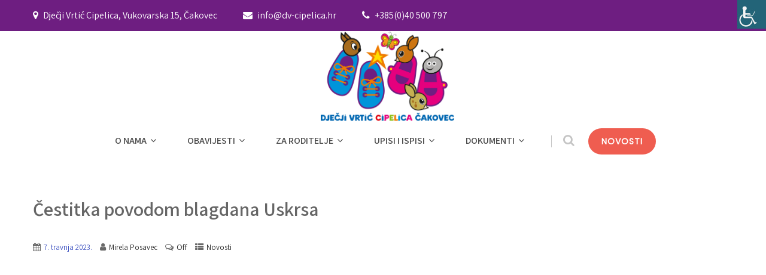

--- FILE ---
content_type: text/html; charset=UTF-8
request_url: https://dv-cipelica.hr/2023/04/07/cestitka-povodom-blagdana-uskrsa/
body_size: 58848
content:
<!DOCTYPE html>
<html xmlns="http://www.w3.org/1999/xhtml"  xmlns="http://www.w3.org/1999/xhtml" prefix="" lang="hr-HR">
<head>
<meta http-equiv="Content-Type" content="text/html; charset=UTF-8" />	
<!--[if IE]><meta http-equiv="X-UA-Compatible" content="IE=edge,chrome=1"><![endif]-->
<meta name="viewport" content="width=device-width, initial-scale=1.0, user-scalable=no"/>
<link rel="profile" href="http://gmpg.org/xfn/11"/>
<link rel="pingback" href="https://dv-cipelica.hr/xmlrpc.php" /> 

<!-- BEGIN Metadata added by the Add-Meta-Tags WordPress plugin -->
<link rel="alternate" hreflang="hr-HR" href="https://dv-cipelica.hr/2023/04/07/cestitka-povodom-blagdana-uskrsa/" />
<meta name="description" content="USKRS-CESTITKA-DV-CIPELICA-2023.Preuzmi..." />
<meta name="keywords" content="dječji vrtić cipelica Čakovec, djecji vrtic cipelica cakovec, novosti" />
<!-- END Metadata added by the Add-Meta-Tags WordPress plugin -->

<title>Čestitka povodom blagdana Uskrsa &#8211; Dječji vrtić Cipelica</title>
<meta name='robots' content='max-image-preview:large' />
<link rel='dns-prefetch' href='//fonts.googleapis.com' />
<link rel='dns-prefetch' href='//s.w.org' />
<link rel="alternate" type="application/rss+xml" title="Dječji vrtić Cipelica &raquo; Kanal" href="https://dv-cipelica.hr/feed/" />
<script type="text/javascript">
window._wpemojiSettings = {"baseUrl":"https:\/\/s.w.org\/images\/core\/emoji\/13.1.0\/72x72\/","ext":".png","svgUrl":"https:\/\/s.w.org\/images\/core\/emoji\/13.1.0\/svg\/","svgExt":".svg","source":{"concatemoji":"https:\/\/dv-cipelica.hr\/wp-includes\/js\/wp-emoji-release.min.js?ver=5.9.12"}};
/*! This file is auto-generated */
!function(e,a,t){var n,r,o,i=a.createElement("canvas"),p=i.getContext&&i.getContext("2d");function s(e,t){var a=String.fromCharCode;p.clearRect(0,0,i.width,i.height),p.fillText(a.apply(this,e),0,0);e=i.toDataURL();return p.clearRect(0,0,i.width,i.height),p.fillText(a.apply(this,t),0,0),e===i.toDataURL()}function c(e){var t=a.createElement("script");t.src=e,t.defer=t.type="text/javascript",a.getElementsByTagName("head")[0].appendChild(t)}for(o=Array("flag","emoji"),t.supports={everything:!0,everythingExceptFlag:!0},r=0;r<o.length;r++)t.supports[o[r]]=function(e){if(!p||!p.fillText)return!1;switch(p.textBaseline="top",p.font="600 32px Arial",e){case"flag":return s([127987,65039,8205,9895,65039],[127987,65039,8203,9895,65039])?!1:!s([55356,56826,55356,56819],[55356,56826,8203,55356,56819])&&!s([55356,57332,56128,56423,56128,56418,56128,56421,56128,56430,56128,56423,56128,56447],[55356,57332,8203,56128,56423,8203,56128,56418,8203,56128,56421,8203,56128,56430,8203,56128,56423,8203,56128,56447]);case"emoji":return!s([10084,65039,8205,55357,56613],[10084,65039,8203,55357,56613])}return!1}(o[r]),t.supports.everything=t.supports.everything&&t.supports[o[r]],"flag"!==o[r]&&(t.supports.everythingExceptFlag=t.supports.everythingExceptFlag&&t.supports[o[r]]);t.supports.everythingExceptFlag=t.supports.everythingExceptFlag&&!t.supports.flag,t.DOMReady=!1,t.readyCallback=function(){t.DOMReady=!0},t.supports.everything||(n=function(){t.readyCallback()},a.addEventListener?(a.addEventListener("DOMContentLoaded",n,!1),e.addEventListener("load",n,!1)):(e.attachEvent("onload",n),a.attachEvent("onreadystatechange",function(){"complete"===a.readyState&&t.readyCallback()})),(n=t.source||{}).concatemoji?c(n.concatemoji):n.wpemoji&&n.twemoji&&(c(n.twemoji),c(n.wpemoji)))}(window,document,window._wpemojiSettings);
</script>
<style type="text/css">
img.wp-smiley,
img.emoji {
	display: inline !important;
	border: none !important;
	box-shadow: none !important;
	height: 1em !important;
	width: 1em !important;
	margin: 0 0.07em !important;
	vertical-align: -0.1em !important;
	background: none !important;
	padding: 0 !important;
}
</style>
	<link rel='stylesheet' id='wp-block-library-css'  href='https://dv-cipelica.hr/wp-includes/css/dist/block-library/style.min.css?ver=5.9.12' type='text/css' media='all' />
<style id='global-styles-inline-css' type='text/css'>
body{--wp--preset--color--black: #000000;--wp--preset--color--cyan-bluish-gray: #abb8c3;--wp--preset--color--white: #ffffff;--wp--preset--color--pale-pink: #f78da7;--wp--preset--color--vivid-red: #cf2e2e;--wp--preset--color--luminous-vivid-orange: #ff6900;--wp--preset--color--luminous-vivid-amber: #fcb900;--wp--preset--color--light-green-cyan: #7bdcb5;--wp--preset--color--vivid-green-cyan: #00d084;--wp--preset--color--pale-cyan-blue: #8ed1fc;--wp--preset--color--vivid-cyan-blue: #0693e3;--wp--preset--color--vivid-purple: #9b51e0;--wp--preset--gradient--vivid-cyan-blue-to-vivid-purple: linear-gradient(135deg,rgba(6,147,227,1) 0%,rgb(155,81,224) 100%);--wp--preset--gradient--light-green-cyan-to-vivid-green-cyan: linear-gradient(135deg,rgb(122,220,180) 0%,rgb(0,208,130) 100%);--wp--preset--gradient--luminous-vivid-amber-to-luminous-vivid-orange: linear-gradient(135deg,rgba(252,185,0,1) 0%,rgba(255,105,0,1) 100%);--wp--preset--gradient--luminous-vivid-orange-to-vivid-red: linear-gradient(135deg,rgba(255,105,0,1) 0%,rgb(207,46,46) 100%);--wp--preset--gradient--very-light-gray-to-cyan-bluish-gray: linear-gradient(135deg,rgb(238,238,238) 0%,rgb(169,184,195) 100%);--wp--preset--gradient--cool-to-warm-spectrum: linear-gradient(135deg,rgb(74,234,220) 0%,rgb(151,120,209) 20%,rgb(207,42,186) 40%,rgb(238,44,130) 60%,rgb(251,105,98) 80%,rgb(254,248,76) 100%);--wp--preset--gradient--blush-light-purple: linear-gradient(135deg,rgb(255,206,236) 0%,rgb(152,150,240) 100%);--wp--preset--gradient--blush-bordeaux: linear-gradient(135deg,rgb(254,205,165) 0%,rgb(254,45,45) 50%,rgb(107,0,62) 100%);--wp--preset--gradient--luminous-dusk: linear-gradient(135deg,rgb(255,203,112) 0%,rgb(199,81,192) 50%,rgb(65,88,208) 100%);--wp--preset--gradient--pale-ocean: linear-gradient(135deg,rgb(255,245,203) 0%,rgb(182,227,212) 50%,rgb(51,167,181) 100%);--wp--preset--gradient--electric-grass: linear-gradient(135deg,rgb(202,248,128) 0%,rgb(113,206,126) 100%);--wp--preset--gradient--midnight: linear-gradient(135deg,rgb(2,3,129) 0%,rgb(40,116,252) 100%);--wp--preset--duotone--dark-grayscale: url('#wp-duotone-dark-grayscale');--wp--preset--duotone--grayscale: url('#wp-duotone-grayscale');--wp--preset--duotone--purple-yellow: url('#wp-duotone-purple-yellow');--wp--preset--duotone--blue-red: url('#wp-duotone-blue-red');--wp--preset--duotone--midnight: url('#wp-duotone-midnight');--wp--preset--duotone--magenta-yellow: url('#wp-duotone-magenta-yellow');--wp--preset--duotone--purple-green: url('#wp-duotone-purple-green');--wp--preset--duotone--blue-orange: url('#wp-duotone-blue-orange');--wp--preset--font-size--small: 13px;--wp--preset--font-size--medium: 20px;--wp--preset--font-size--large: 36px;--wp--preset--font-size--x-large: 42px;}.has-black-color{color: var(--wp--preset--color--black) !important;}.has-cyan-bluish-gray-color{color: var(--wp--preset--color--cyan-bluish-gray) !important;}.has-white-color{color: var(--wp--preset--color--white) !important;}.has-pale-pink-color{color: var(--wp--preset--color--pale-pink) !important;}.has-vivid-red-color{color: var(--wp--preset--color--vivid-red) !important;}.has-luminous-vivid-orange-color{color: var(--wp--preset--color--luminous-vivid-orange) !important;}.has-luminous-vivid-amber-color{color: var(--wp--preset--color--luminous-vivid-amber) !important;}.has-light-green-cyan-color{color: var(--wp--preset--color--light-green-cyan) !important;}.has-vivid-green-cyan-color{color: var(--wp--preset--color--vivid-green-cyan) !important;}.has-pale-cyan-blue-color{color: var(--wp--preset--color--pale-cyan-blue) !important;}.has-vivid-cyan-blue-color{color: var(--wp--preset--color--vivid-cyan-blue) !important;}.has-vivid-purple-color{color: var(--wp--preset--color--vivid-purple) !important;}.has-black-background-color{background-color: var(--wp--preset--color--black) !important;}.has-cyan-bluish-gray-background-color{background-color: var(--wp--preset--color--cyan-bluish-gray) !important;}.has-white-background-color{background-color: var(--wp--preset--color--white) !important;}.has-pale-pink-background-color{background-color: var(--wp--preset--color--pale-pink) !important;}.has-vivid-red-background-color{background-color: var(--wp--preset--color--vivid-red) !important;}.has-luminous-vivid-orange-background-color{background-color: var(--wp--preset--color--luminous-vivid-orange) !important;}.has-luminous-vivid-amber-background-color{background-color: var(--wp--preset--color--luminous-vivid-amber) !important;}.has-light-green-cyan-background-color{background-color: var(--wp--preset--color--light-green-cyan) !important;}.has-vivid-green-cyan-background-color{background-color: var(--wp--preset--color--vivid-green-cyan) !important;}.has-pale-cyan-blue-background-color{background-color: var(--wp--preset--color--pale-cyan-blue) !important;}.has-vivid-cyan-blue-background-color{background-color: var(--wp--preset--color--vivid-cyan-blue) !important;}.has-vivid-purple-background-color{background-color: var(--wp--preset--color--vivid-purple) !important;}.has-black-border-color{border-color: var(--wp--preset--color--black) !important;}.has-cyan-bluish-gray-border-color{border-color: var(--wp--preset--color--cyan-bluish-gray) !important;}.has-white-border-color{border-color: var(--wp--preset--color--white) !important;}.has-pale-pink-border-color{border-color: var(--wp--preset--color--pale-pink) !important;}.has-vivid-red-border-color{border-color: var(--wp--preset--color--vivid-red) !important;}.has-luminous-vivid-orange-border-color{border-color: var(--wp--preset--color--luminous-vivid-orange) !important;}.has-luminous-vivid-amber-border-color{border-color: var(--wp--preset--color--luminous-vivid-amber) !important;}.has-light-green-cyan-border-color{border-color: var(--wp--preset--color--light-green-cyan) !important;}.has-vivid-green-cyan-border-color{border-color: var(--wp--preset--color--vivid-green-cyan) !important;}.has-pale-cyan-blue-border-color{border-color: var(--wp--preset--color--pale-cyan-blue) !important;}.has-vivid-cyan-blue-border-color{border-color: var(--wp--preset--color--vivid-cyan-blue) !important;}.has-vivid-purple-border-color{border-color: var(--wp--preset--color--vivid-purple) !important;}.has-vivid-cyan-blue-to-vivid-purple-gradient-background{background: var(--wp--preset--gradient--vivid-cyan-blue-to-vivid-purple) !important;}.has-light-green-cyan-to-vivid-green-cyan-gradient-background{background: var(--wp--preset--gradient--light-green-cyan-to-vivid-green-cyan) !important;}.has-luminous-vivid-amber-to-luminous-vivid-orange-gradient-background{background: var(--wp--preset--gradient--luminous-vivid-amber-to-luminous-vivid-orange) !important;}.has-luminous-vivid-orange-to-vivid-red-gradient-background{background: var(--wp--preset--gradient--luminous-vivid-orange-to-vivid-red) !important;}.has-very-light-gray-to-cyan-bluish-gray-gradient-background{background: var(--wp--preset--gradient--very-light-gray-to-cyan-bluish-gray) !important;}.has-cool-to-warm-spectrum-gradient-background{background: var(--wp--preset--gradient--cool-to-warm-spectrum) !important;}.has-blush-light-purple-gradient-background{background: var(--wp--preset--gradient--blush-light-purple) !important;}.has-blush-bordeaux-gradient-background{background: var(--wp--preset--gradient--blush-bordeaux) !important;}.has-luminous-dusk-gradient-background{background: var(--wp--preset--gradient--luminous-dusk) !important;}.has-pale-ocean-gradient-background{background: var(--wp--preset--gradient--pale-ocean) !important;}.has-electric-grass-gradient-background{background: var(--wp--preset--gradient--electric-grass) !important;}.has-midnight-gradient-background{background: var(--wp--preset--gradient--midnight) !important;}.has-small-font-size{font-size: var(--wp--preset--font-size--small) !important;}.has-medium-font-size{font-size: var(--wp--preset--font-size--medium) !important;}.has-large-font-size{font-size: var(--wp--preset--font-size--large) !important;}.has-x-large-font-size{font-size: var(--wp--preset--font-size--x-large) !important;}
</style>
<link rel='stylesheet' id='contact-form-7-css'  href='https://dv-cipelica.hr/wp-content/plugins/contact-form-7/includes/css/styles.css?ver=5.5.4' type='text/css' media='all' />
<link rel='stylesheet' id='wpah-front-styles-css'  href='https://dv-cipelica.hr/wp-content/plugins/wp-accessibility-helper/assets/css/wp-accessibility-helper.min.css?ver=0.5.9.4' type='text/css' media='all' />
<link rel='stylesheet' id='complete-style-css'  href='https://dv-cipelica.hr/wp-content/themes/skt_babysitter/style.css?ver=5.9.12' type='text/css' media='all' />
<link rel='stylesheet' id='complete-style-core-css'  href='https://dv-cipelica.hr/wp-content/themes/skt_babysitter/style_core.css?ver=5.9.12' type='text/css' media='all' />
<link rel='stylesheet' id='complete-animated_css-css'  href='https://dv-cipelica.hr/wp-content/themes/skt_babysitter/assets/css/animate.min.css?ver=5.9.12' type='text/css' media='all' />
<link rel='stylesheet' id='complete-static_css-css'  href='https://dv-cipelica.hr/wp-content/themes/skt_babysitter/assets/css/nivo-slider.css?ver=5.9.12' type='text/css' media='all' />
<link rel='stylesheet' id='complete-gallery_css-css'  href='https://dv-cipelica.hr/wp-content/themes/skt_babysitter/assets/css/prettyPhoto.css?ver=5.9.12' type='text/css' media='all' />
<link rel='stylesheet' id='complete-awesome_css-css'  href='https://dv-cipelica.hr/wp-content/themes/skt_babysitter/assets/fonts/font-awesome.css?ver=5.9.12' type='text/css' media='all' />
<link rel='stylesheet' id='complete_google_fonts-css'  href='//fonts.googleapis.com/css?family=Assistant%3A200%2C800%2C700%2C600%2C400%2C300%7CPoppins%3Aregular+400%7CFredoka+One%3Aregular%26subset%3Dlatin%2C' type='text/css' media='screen' />
<link rel='stylesheet' id='wpgmp-frontend_css-css'  href='https://dv-cipelica.hr/wp-content/plugins/wp-google-map-plugin/assets/css/frontend.css?ver=5.9.12' type='text/css' media='all' />
<link rel='stylesheet' id='msl-main-css'  href='https://dv-cipelica.hr/wp-content/plugins/master-slider/public/assets/css/masterslider.main.css?ver=3.7.10' type='text/css' media='all' />
<link rel='stylesheet' id='msl-custom-css'  href='https://dv-cipelica.hr/wp-content/uploads/master-slider/custom.css?ver=2.4' type='text/css' media='all' />
<script type='text/javascript' src='https://dv-cipelica.hr/wp-includes/js/jquery/jquery.min.js?ver=3.6.0' id='jquery-core-js'></script>
<script type='text/javascript' src='https://dv-cipelica.hr/wp-includes/js/jquery/jquery-migrate.min.js?ver=3.3.2' id='jquery-migrate-js'></script>
<script type='text/javascript' src='https://dv-cipelica.hr/wp-content/themes/skt_babysitter/assets/js/complete.js?ver=1' id='complete_js-js'></script>
<script type='text/javascript' src='https://dv-cipelica.hr/wp-content/themes/skt_babysitter/assets/js/other.js?ver=1' id='complete_otherjs-js'></script>
<script type='text/javascript' src='https://dv-cipelica.hr/wp-content/themes/skt_babysitter/assets/js/jquery.bxslider.min.js?ver=1' id='complete_testimonialjs-js'></script>
<script type='text/javascript' src='https://dv-cipelica.hr/wp-content/themes/skt_babysitter/assets/js/index.js?ver=1' id='complete_index-js'></script>
<script type='text/javascript' src='https://dv-cipelica.hr/wp-content/themes/skt_babysitter/assets/js/jquery.quicksand.js?ver=1' id='complete_galjs1-js'></script>
<script type='text/javascript' src='https://dv-cipelica.hr/wp-content/themes/skt_babysitter/assets/js/script.js?ver=1' id='complete_galjs3-js'></script>
<script type='text/javascript' src='https://dv-cipelica.hr/wp-content/themes/skt_babysitter/assets/js/counterup.min.js?ver=1' id='complete_count-js'></script>
<script type='text/javascript' src='https://dv-cipelica.hr/wp-content/themes/skt_babysitter/assets/js/verticalslider.js?ver=1' id='complete_verticalslider-js'></script>
<script type='text/javascript' src='https://dv-cipelica.hr/wp-content/themes/skt_babysitter/assets/js/jquery.prettyPhoto.js?ver=1' id='complete_galjs4-js'></script>
<link rel="https://api.w.org/" href="https://dv-cipelica.hr/wp-json/" /><link rel="alternate" type="application/json" href="https://dv-cipelica.hr/wp-json/wp/v2/posts/9966" /><link rel="EditURI" type="application/rsd+xml" title="RSD" href="https://dv-cipelica.hr/xmlrpc.php?rsd" />
<link rel="wlwmanifest" type="application/wlwmanifest+xml" href="https://dv-cipelica.hr/wp-includes/wlwmanifest.xml" /> 
<meta name="generator" content="WordPress 5.9.12" />
<link rel="canonical" href="https://dv-cipelica.hr/2023/04/07/cestitka-povodom-blagdana-uskrsa/" />
<link rel='shortlink' href='https://dv-cipelica.hr/?p=9966' />
<link rel="alternate" type="application/json+oembed" href="https://dv-cipelica.hr/wp-json/oembed/1.0/embed?url=https%3A%2F%2Fdv-cipelica.hr%2F2023%2F04%2F07%2Fcestitka-povodom-blagdana-uskrsa%2F" />
<link rel="alternate" type="text/xml+oembed" href="https://dv-cipelica.hr/wp-json/oembed/1.0/embed?url=https%3A%2F%2Fdv-cipelica.hr%2F2023%2F04%2F07%2Fcestitka-povodom-blagdana-uskrsa%2F&#038;format=xml" />
<script>var ms_grabbing_curosr = 'https://dv-cipelica.hr/wp-content/plugins/master-slider/public/assets/css/common/grabbing.cur', ms_grab_curosr = 'https://dv-cipelica.hr/wp-content/plugins/master-slider/public/assets/css/common/grab.cur';</script>
<meta name="generator" content="MasterSlider 3.7.10 - Responsive Touch Image Slider | avt.li/msf" />
<style type="text/css">

/*Fixed Background*/

	/*BOXED LAYOUT*/
	.site_boxed .layer_wrapper, body.home.site_boxed #slidera {width: 83.5%;float: left;margin: 0 8.25%;
	background: #ffffff;}
	.site_boxed .stat_bg, .site_boxed .stat_bg_overlay{width: 83.5%;}
	.site_boxed .social_buttons{background: #ffffff;}
	.site_boxed .center {width: 95%!important;margin: 0 auto;}
	.site_boxed .head_top .center{ width:95%!important;}



/*Site Content Text Style*/
body, button, input, select, textarea{ 
	font-family:Assistant; 	font-size:16px; }

.footer-post-area ul li h4,
.footer-post-area ul li h4 a{font-family:Assistant;}

.single_post .single_post_content .tabs li a:link, .single_post .single_post_content .tabs li a:visited{ color:#2b2b2b;}


.post_head, .author_div{ background:#545556;}
.post_head_bg, .author_div_bg{background:url(https://dv-cipelica.hr/wp-content/uploads/2022/01/header2.jpg);}

/*Feattured Boxes Section*/
.featured_area_bg{background:url();}
.featured_area{background-color:#f2f2f2;}
.featured_block img{height:70px;; width:70px;} 
.featured_block{background-color:#ffffff;}

.sktmore,
.newsletter-form i{background-color:#ef5d50;}
.sktmore:hover,
.newsletter-form i:hover{background-color:#393939;}


.left-fit-title h3, .right-fit-title h3, .left-fit-desc, .right-fit-desc{color:#282828;}
.left-fitright, .right-fitleft{background-color:#282828;}


.left-fitbox a:hover h3, .right-fitbox a:hover h3{color:#f3f3f3;}
.left-fitbox a:hover .left-fitright, .right-fitbox a:hover .right-fitleft{background-color:#f3f3f3;}

.right-fitleft, .left-fitright{color:#282828;}
.right-fit-desc, .left-fit-desc{border-bottom-color:#282828;}

.expanding-grid .spacer{background-color:#7937a8;}
.expand-left h2, .expand-left{color:#000000;}

.headingseperator h3{color:#000000;}
.headingseperator h3::after{border-bottom-color:#412f91;}

.expanding-grid .links > li a.active:after{border-bottom-color:#7937a8;}

.squarebox{background-color:#ffffff;}
.squarebox:hover{background-color:#79ab9f;}
.squaretitle{color:#000000;}

.perfectbox{background-color:#ffffff; border-color:#eaeaea;}
.perfectborder:hover, .perfectbox:hover{border-color:#36246d !important;}

.post_block_style3{background-color:#ffffff; border-color:#eaeaea;}
.post_block_style3:before{background:#9f9f9f;}

.post_block_style4{background-color: #f3f9f9;}
.post_block_style4 .style4-post-centent h3 a {color:#12265a;}
.post_block_style4 .style4-post-centent h3 a:hover {color:#3a2570;}
.post_block_style4 .style4-author a {color:#a6a6a6;}
.post_block_style4_meta span {color:#3a2570;}


/*-----------------------------COLORS------------------------------------*/
		/*Header Color*/
		.header{background-color: rgba(255,255,255, 1);}
		
				
		/*Head Top Bar Color*/
		.head-info-area{background-color: rgba(110,30,129, 1);}
		
				.header{background:#ffffff!important; border: none;}
				
		
		@media screen and (max-width: 767px){
		.home.has_trans_header .header{background:#ffffff!important;}
		}
		/*LOGO*/
		.logo img{height:150px; width:223px; margin-top:1px;} 

				.logo h2, .logo h1, .logo h2 a:link, .logo h2 a:visited, .logo h1 a:link, .logo h1 a:visited, .logo h2 a:hover, .logo h1 a:hover{ 
			font-family:'Poppins';
			font-size:30px;
			color:#282828;
		}
		/*HEADER TEXT BAR*/
				.head-info-area, .head-info-area a:link, .head-info-area a:visited{ 
			font-family:'Assistant'; 			font-size:16px;			color:#ffffff;
		}	
		
		.head-info-area a:hover{ 
			color:#edecec;
		}		
		
		a{color:#3f53c1;}
		a:hover{color:#685031;}
		
		
		/*Slider Title*/
				.title{ 
			font-family:'Fredoka One'; 			font-size:62px;			color:#fefefe;
		}	
		
				.slidedesc{ 
			font-family:'Poppins'; 			font-size:19px;			color:#ffffff;
		}	
		
				.slidebtn{ 
			font-family:'Assistant'; 			font-size:18px;;
		}
		.slider-main .nivo-caption .slidebtn a{ 
			color:#ffffff; background-color:#ef5d50;
		}	
		.slider-main .nivo-caption .slidebtn a:hover{background-color:#ffffff; color:#000000;}
		
		.nivo-controlNav a{background-color:#ffffff}
		.nivo-controlNav a.active{background-color:#ef5d50}	
		.slideshape svg g{fill:#ffffff;}
		
				
		/* Global H1 */	
						h1, h1 a:link, h1 a:visited{ 
			font-family:'Assistant'; 			font-size:32px;			color:#282828;
		}
		
		h1 a:hover{ 
			color:#b946d6;
		}
		
		/* Global H2 */	
						h2, h2 a:link, h2 a:visited{ 
			font-family:'Assistant'; 			font-size:28px;		color:#282828;
		}
		
		h2 a:hover{ 
			color:#ef5d50;
		}
				
		/* Global H3 */	
						h3, h3 a:link, h3 a:visited{ 
			font-family:'Assistant'; 			font-size:24px;		color:#282828;
		}
		
		h3 a:hover{ 
			color:#6140c4;
		}
		
		/* Global H4 */	
						h4, h4 a:link, h4 a:visited{ 
			font-family:'Assistant'; 			font-size:13px;		color:#282828;
		}
		
		h4 a:hover{ 
			color:#333f9b;
		}	
		
		/* Global H5 */	
						h5, h5 a:link, h5 a:visited{ 
			font-family:'Assistant'; 			font-size:11px;		color:#282828;
		}
		
		h5 a:hover{ 
			color:#492c87;
		}	
		
		/* Global H6 */	
						h6, h6 a:link, h6 a:visited{ 
			font-family:'Assistant'; 			font-size:9px;		color:#282828;
		}
		
		h6 a:hover{ 
			color:#933090;
		}
		
		/* Post Meta Color */
		.post_block_style1_meta, .post_block_style1_meta a:link, .post_block_style1_meta a:visited, .post_block_style2_meta, .post_block_style2_meta a:link, .post_block_style2_meta a:visited, .single_metainfo, .single_metainfo a:link, .single_metainfo a:visited{ 
			color:#282828;
		}
		
		/* Team Box Background Color */		
		.skt-team-box .team-col{background-color: #ffffff;}
		.skt-team-box .team-thumb img {border-color: #7fccfc;}
		.skt-team-box .team-title a{color: #1a1a1a;}
		.skt-team-box .team-title a:hover {color:#6543cc;}
		.skt-team-box .team-designation{color: #828282;}
		
		/* Social Icon Background Color */
		.social-icons a:link, .social-icons a:visited{ 
			background-color:#7fccfc;
			color:#ffffff;
		}	
		
		/* Social Icon Hover Background Color */
		.social-icons a:hover{ 
			background-color:#563093;
		}
		
		/* Teambox Background Color */
		.testimonial-box{ 
			background-color:#FFFFFF;
		}	
		.testimonilacontent{color:#535353;}
		.bxslider li h3{color:#222222;}
		.bxslider li p{color:#392e8c;}
		
		.bx-wrapper .bx-controls-direction a {background-color:#ffffff; color:#0083ff;}
		.bx-wrapper .bx-controls-direction a:hover {background-color:#0083ff; color:#ffffff;}
		
		.bxslider li{background-color:#FFFFFF;}	
		.testimonilacontent::after{border-bottom-color:#3fabee;}
		
		/* Pager Color */
		.bx-wrapper .bx-pager.bx-default-pager a:link, .bx-wrapper .bx-pager.bx-default-pager a:visited{ 
			background:#ffffff;
		}	
		
		/* Pager Active Color */
		.bx-wrapper .bx-pager.bx-default-pager a:hover, .bx-wrapper .bx-pager.bx-default-pager a.active{ 
			background:#6b2f8e;
		}
		
		/* Gallery Filter Active Bgcolor */
		.portfolio-categ li a:link, .portfolio-categ li a:visited{ 
			color:#909090;
		}		
		
		/* Gallery Filter Active Bgcolor */
		.portfolio-categ li.active a:link, .portfolio-categ li.active a:visited{ 
			color:#250060;
		}	
		
			
		
		.portfolio-content .portfolio-area li .image-block-title{background-color: rgba(90,40,122, 0.7); color:#fff;}
		
		/* Skills Bar Background Color */
		.skill-bg{ 
			background-color:#f8f8f8;
		}	
		
		/* Skills Bar Text Color */
		.skillbar-title{ 
			color:#ffffff;
		}			
															
		#simple-menu{color:#4c4c4c;}
		body.home.has_trans_header #simple-menu{color:#fff;}
		span.desc{color:#282828;}
		
		.header-extras li a,
		.header-extras li .header-search-toggle{color:#c5c5c5;}
		.header-extras li a:hover,
		.header-extras li .header-search-toggle:hover{color: #ef5d50;}
		.header-extras li .header-search-toggle:before{background-color:#c5c5c5;}
		
		.get-button a {background-color: #ef5d50; color: #ffffff !important;}
		.get-button a:hover {background-color: #282828; color: #ffffff !important;}		
		
		/*MENU Text Color*/		
		.singlepage a{color:#4c4c4c !important;}
		.singlepage a:hover{color:#ef5d50 !important;}
		
		#topmenu ul li a{color:#4c4c4c;}
		#topmenu ul li.menu_hover a:link, #topmenu ul li.menu_hover a:visited{border-color:#ef5d50;}
		#topmenu ul li.menu_hover>a:link, #topmenu ul li.menu_hover>a:visited, body.has_trans_header.home #topmenu ul li.menu_hover>a:link, body.has_trans_header.home #topmenu ul li.menu_hover>a:visited{color:#ef5d50;}
		#topmenu ul li.current-menu-item>a:link, #topmenu ul li.current-menu-item>a:visited, #topmenu ul li.current-menu-parent>a:link, #topmenu ul li.current_page_parent>a:visited, #topmenu ul li.current-menu-ancestor>a:link, #topmenu ul li.current-menu-ancestor>a:visited{color:#ef5d50;}
		#topmenu ul li ul{border-color:#ef5d50 transparent transparent transparent;}
		#topmenu ul.menu>li:hover:after{background-color:#ef5d50;}
		#topmenu ul li ul li a:hover{color:#ef5d50;}
		
		#topmenu ul li.appointment-btn a{background-color: #ef5d50; color: #fff !important;}
		#topmenu ul li.appointment-btn a:hover{background-color: #4c4c4c; color: #fff !important;}
		
#topmenu ul li.current-menu-item > a:link:after, #topmenu ul li.current-menu-item > a:visited:after, #topmenu ul li.current-menu-parent > a:link:after, #topmenu ul li.current_page_parent > a:visited:after, #topmenu ul li.current-menu-ancestor > a:link:after, #topmenu ul li.current-menu-ancestor > a:visited:after{content:''; border-bottom-color:#ef5d50 !important;}		
		
		#topmenu ul.menu ul li{background-color:#ffffff;}
		
		#topmenu ul.sub-menu li a, #topmenu ul.children li a{color:#000000;}	
		#topmenu ul.sub-menu li a:hover, #topmenu ul.children li a:hover, #topmenu li.menu_highlight_slim:hover, #topmenu ul.sub-menu li.current_page_item a, #topmenu ul.children li.current_page_item a, #topmenu ul.sub-menu li.current-menu-item a, #topmenu ul.children li.current-menu-item a{background-color:#d9d9d9 !important;}	
		
		.sidr{ background-color:#ededed;}
		.pad_menutitle{ background-color:#ef5d50;}
		.sidr ul li a, .sidr ul li span, .sidr ul li ul li a, .sidr ul li ul li span{color:#282828;}	
		
		#simple-menu .fa-bars{color:#ef5d50 !important;}
		.pad_menutitle .fa-bars, .pad_menutitle .fa-times{color:#FFFFFF !important;}				

		.head_soc .social_bookmarks a:link, .head_soc .social_bookmarks a:visited{color:#4c4c4c;}
		.head_soc .social_bookmarks.bookmark_hexagon a:before {border-bottom-color: rgba(76,76,76, 0.3)!important;}
		.head_soc .social_bookmarks.bookmark_hexagon a i {background:rgba(76,76,76, 0.3)!important;}
		.head_soc .social_bookmarks.bookmark_hexagon a:after { border-top-color:rgba(76,76,76, 0.3)!important;}
		

		/*BASE Color*/
		.widget_border, .heading_border, #wp-calendar #today, .thn_post_wrap .more-link:hover, .moretag:hover, .search_term #searchsubmit, .error_msg #searchsubmit, #searchsubmit, .complete_pagenav a:hover, .nav-box a:hover .left_arro, .nav-box a:hover .right_arro, .pace .pace-progress, .homeposts_title .menu_border, span.widget_border, .ast_login_widget #loginform #wp-submit, .prog_wrap, .lts_layout1 a.image, .lts_layout2 a.image, .lts_layout3 a.image, .rel_tab:hover .related_img, .wpcf7-submit, .woo-slider #post_slider li.sale .woo_sale, .nivoinner .slide_button_wrap .lts_button, #accordion .slide_button_wrap .lts_button, .img_hover, p.form-submit #submit, .optimposts .type-product a.button.add_to_cart_button{background:#4571d1;} 
		
		.share_active, .comm_auth a, .logged-in-as a, .citeping a, .lay3 h2 a:hover, .lay4 h2 a:hover, .lay5 .postitle a:hover, .nivo-caption p a, .acord_text p a, .org_comment a, .org_ping a, .contact_submit input:hover, .widget_calendar td a, .ast_biotxt a, .ast_bio .ast_biotxt h3, .lts_layout2 .listing-item h2 a:hover, .lts_layout3 .listing-item h2 a:hover, .lts_layout4 .listing-item h2 a:hover, .lts_layout5 .listing-item h2 a:hover, .rel_tab:hover .rel_hover, .post-password-form input[type~=submit], .bio_head h3, .blog_mo a:hover, .ast_navigation a:hover, .lts_layout4 .blog_mo a:hover{color:#4571d1;}
		#home_widgets .widget .thn_wgt_tt, #sidebar .widget .thn_wgt_tt, #footer .widget .thn_wgt_tt, .astwt_iframe a, .ast_bio .ast_biotxt h3, .ast_bio .ast_biotxt a, .nav-box a span, .lay2 h2.postitle:hover a{color:#4571d1;}
		.pace .pace-activity{border-top-color: #4571d1!important;border-left-color: #4571d1!important;}
		.pace .pace-progress-inner{box-shadow: 0 0 10px #4571d1, 0 0 5px #4571d1;
		  -webkit-box-shadow: 0 0 10px #4571d1, 0 0 5px #4571d1;
		  -moz-box-shadow: 0 0 10px #4571d1, 0 0 5px #4571d1;}
		
		.fotorama__thumb-border, .ast_navigation a:hover{ border-color:#4571d1!important;}
		
		
		/*Text Color on BASE COLOR Element*/
		.icon_round a, #wp-calendar #today, .moretag:hover, .search_term #searchsubmit, .error_msg #searchsubmit, .complete_pagenav a:hover, .ast_login_widget #loginform #wp-submit, #searchsubmit, .prog_wrap, .rel_tab .related_img i, .lay1 h2.postitle a, .nivoinner .slide_button_wrap .lts_button, #accordion .slide_button_wrap .lts_button, .lts_layout1 .icon_wrap a, .lts_layout2 .icon_wrap a, .lts_layout3 .icon_wrap a, .lts_layout1 .icon_wrap a:hover{color:#FFFFFF;}
		.thn_post_wrap .listing-item .moretag:hover, body .lts_layout1 .listing-item .title, .lts_layout2 .img_wrap .complete_plus, .img_hover .icon_wrap a, body .thn_post_wrap .lts_layout1 .icon_wrap a, .wpcf7-submit, .woo-slider #post_slider li.sale .woo_sale, p.form-submit #submit, .optimposts .type-product a.button.add_to_cart_button{color:#FFFFFF;}




/*Sidebar Widget Background Color */
#sidebar .widget{ background:#FFFFFF;}
#sidebar .widget_wrap{border-color:#eeeff5;}
/*Widget Title Color */
#sidebar .widget-title, #sidebar .widget-title a{color:#666666;}

#sidebar #sidebar .widget, #sidebar .widget .widget_wrap{ color:#999999;}
#sidebar .widget .widgettitle, #sidebar .widget .widgettitle a:link, #sidebar .widget .widgettitle a:visited{font-size:16px;}

#sidebar .widget li a, #sidebar .widget a{ color:#37236b;}
#sidebar .widget li a:hover, #sidebar .widget a:hover{ color:#999999;}


.flipcard .front{background-color:#ffffff; border-color:#e0e0e0;}

.flipcard .back{background-color:#f7f7f7; border-color:#000000;}

.divider5 span, .divider6 span{background-color:#8c8b8b;}
.divider1, .divider2, .divider3, .divider4, .divider5, .divider6, .fusion-title .title-sep, .fusion-title.sep-underline, .product .product-border, .fusion-title .title-sep{border-color:#8c8b8b;}

.timeline-both-side li .timeline-description{background-color:#ffffff;}

.timeline-both-side:before, .timeline-both-side li .border-line, .timeline-both-side li .border-line:before{background-color:#dedede;}

.timeline-both-side:after, .timeline-both-side li .timeline-description{border-color:#dedede;}
.griditem{background-color:#ffffff;}
.griditem{border-color:#cccccc;}

.serviceboxbg{background:rgba(23,21,63, 0.8); border-right-color:#30a0fd;}
.serviceboxbg:hover{background-color:#685031;}
.servicebox h3, .serviceboxbg p{color:#ffffff !important;}
.sktgo, .sktgo:hover{background-color:#ffffff;}

#footer .footercols1 h3, #footer .footercols2 h3, #footer .footercols3 h3, #footer .footercols4 h3{color:#ffffff;}
#footer .footercols1 h3::after, #footer .footercols2 h3::after, #footer .footercols3 h3::after, #footer .footercols4 h3::after {background-color:#ffffff;}

.footer-infobox .center{border-color: #d9d9d9;}

#footer a,
.footmenu li a,
.footer-blog-posts ul li a{color: #a6a6a6;}

#footer a:hover,
.footmenu li a:hover,
.footer-blog-posts ul li a:hover,
.footmenu li.current-menu-item a,
.footmenu li.current_page_item a{color: #ef5d50;}

/*FOOTER WIDGET COLORS*/
#footer{ background-color: #e6007e;  background-image: url();}
#footer .footercols1, #footer .footercols2, #footer .footercols3, #footer .footercols4, .footer-post-area ul li h4, .footer-post-area ul li h4 a:link, .footer-post-area ul li h4 a:visited{color:#a5a5a5;}
.home #footer {background-color: #e6007e;}

/*COPYRIGHT COLORS*/

.footersinglepage a{color: #d9d9d9 !important;}
.footersinglepage a:hover{color: #ef5d50 !important;}

#copyright{background-color: #1d1c1c;}
.copytext, .copytext a:link, .copytext a:visited{color: #d9d9d9;}

.foot_soc .social_bookmarks a:link, .foot_soc .social_bookmarks a:visited{color:#d9d9d9;}
.foot_soc .social_bookmarks.bookmark_hexagon a:before {border-bottom-color: rgba(217,217,217, 0.3);}
.foot_soc .social_bookmarks.bookmark_hexagon a i {background:rgba(217,217,217, 0.3);}
.foot_soc .social_bookmarks.bookmark_hexagon a:after { border-top-color:rgba(217,217,217, 0.3);}



/*-------------------------------------TYPOGRAPHY--------------------------------------*/

/*Post Titles and headings Font*/
.postitle, .product_title{ font-family:Assistant;}

/*Menu Font*/
#topmenu ul li a{ font-family:Assistant;}

.header.type1 .free-consult, .header.type2 .free-consult {background-color: #ef5d50 !important;}
.header.type1 .free-consult:before, .header.type2 .free-consult:before {background: #ef5d50 !important;}
.header.type1 .free-consult a, .header.type2 .free-consult a {color:#ffffff !important;}



#topmenu ul li a{font-size:16px;}
#topmenu ul li {line-height: 16px;}

/*Body Text Color*/
body, .home_cat a, .contact_submit input, .comment-form-comment textarea{ color:#2b2b2b;}
.single_post_content .tabs li a{ color:#2b2b2b;}
.thn_post_wrap .listing-item .moretag{ color:#2b2b2b;}
	
	

/*Post Title */
.postitle, .postitle a, .nav-box a, h3#comments, h3#comments_ping, .comment-reply-title, .related_h3, .nocomments, .lts_layout2 .listing-item h2 a, .lts_layout3 .listing-item h2 a, .lts_layout4 .listing-item h2 a, .author_inner h5, .product_title, .woocommerce-tabs h2, .related.products h2, .optimposts .type-product h2.postitle a, .woocommerce ul.products li.product h3{ text-decoration:none; color:#666666;}

/*Woocommerce*/
.optimposts .type-product a.button.add_to_cart_button:hover{background-color:#FFFFFF;color:#4571d1;} 
.optimposts .lay2_wrap .type-product span.price, .optimposts .lay3_wrap .type-product span.price, .optimposts .lay4_wrap  .type-product span.price, .optimposts .lay4_wrap  .type-product a.button.add_to_cart_button{color:#666666;}
.optimposts .lay2_wrap .type-product a.button.add_to_cart_button:before, .optimposts .lay3_wrap .type-product a.button.add_to_cart_button:before{color:#666666;}
.optimposts .lay2_wrap .type-product a.button.add_to_cart_button:hover:before, .optimposts .lay3_wrap .type-product a.button.add_to_cart_button:hover:before, .optimposts .lay4_wrap  .type-product h2.postitle a{color:#4571d1;}



@media screen and (max-width: 480px){
body.home.has_trans_header .header .logo h1 a:link, body.home.has_trans_header .header .logo h1 a:visited{ color:#282828!important;}
body.home.has_trans_header .header #simple-menu{color:#4c4c4c!important;}
}

/*USER'S CUSTOM CSS---------------------------------------------------------*/
span.desc{display: none;}
#sidebar {display:none;}
.lay4_wrap {width:100%;} 
.single_wrap {width:100%;}/*---------------------------------------------------------*/
</style>

<!--[if IE]>
<style type="text/css">
.text_block_wrap, .home .lay1, .home .lay2, .home .lay3, .home .lay4, .home .lay5, .home_testi .looper, #footer .widgets{opacity:1!important;}
#topmenu ul li a{display: block;padding: 20px; background:url(#);}
</style>
<![endif]-->
</head>

<body class="post-template-default single single-post postid-9966 single-format-standard _masterslider _ms_version_3.7.10 chrome osx wp-accessibility-helper wah_fstype_rem accessibility-underline-setup accessibility-location-right site_full has_trans_header not_frontpage elementor-default elementor-kit-8053">
<!--HEADER-->
<div class="header_wrap layer_wrapper">
		
<!--HEADER STARTS-->
<!--HEAD INFO AREA-->

<div class="head-info-area">
  <div class="center">
        <div class="left"><span class="phntp">
            <i class="fa fa-map-marker" aria-hidden="true"></i> Dječji Vrtić Cipelica, Vukovarska 15, Čakovec            </span> <span class="emltp">
            <i class="fa fa-envelope" aria-hidden="true"></i> info@dv-cipelica.hr            </span> <span class="sintp">
            <i class="fa fa-phone" aria-hidden="true"></i> +385(0)40 500 797            </span> </div>
            <div class="right"> <span class="suptp">
            </span> </div>
        <div class="clear"></div>
  </div>
</div>
<div class="header type3">
  <div class="centerlogo"> 
    <!--LOGO START-->
    <div class="logo">
            <a class="logoimga" title="Dječji vrtić Cipelica" href="https://dv-cipelica.hr/"><img src="https://dv-cipelica.hr/wp-content/uploads/2023/05/cipelica-logo-2023.png" /></a> <span class="desc">Dječji vrtić Cipelica</span>
          </div>
    <!--LOGO END--> 
  </div>
  <div class="center centerlogoarea">
    <div class="head_inner"> 
      <!--MENU START--> 
      <!--MOBILE MENU START--> 
      <a id="simple-menu" href="#sidr"><i class="fa-bars"></i></a> 
      <!--MOBILE MENU END-->
      <div id="topmenu" class="">
        <div class="menu-header"><ul id="menu-glavni" class="menu"><li id="menu-item-2254" class="menu-item menu-item-type-post_type menu-item-object-page menu-item-has-children menu-item-2254"><a href="https://dv-cipelica.hr/o-nama/">O NAMA</a>
<ul class="sub-menu">
	<li id="menu-item-2249" class="menu-item menu-item-type-post_type menu-item-object-page menu-item-2249"><a href="https://dv-cipelica.hr/kontakti/">Kontakti</a></li>
	<li id="menu-item-2349" class="menu-item menu-item-type-post_type menu-item-object-page menu-item-has-children menu-item-2349"><a href="https://dv-cipelica.hr/upravno-vijece/">Upravno vijeće</a>
	<ul class="sub-menu">
		<li id="menu-item-6016" class="menu-item menu-item-type-post_type menu-item-object-page menu-item-6016"><a href="https://dv-cipelica.hr/mandat-2020-2024/">Opći podaci</a></li>
		<li id="menu-item-14143" class="menu-item menu-item-type-taxonomy menu-item-object-category menu-item-14143"><a href="https://dv-cipelica.hr/category/mandat-2025-2029/">Mandat 2025.-2029.</a></li>
		<li id="menu-item-8900" class="menu-item menu-item-type-taxonomy menu-item-object-category menu-item-8900"><a href="https://dv-cipelica.hr/category/sjednice-uv-2020-2024/">Mandat 2020.-2024./2025.</a></li>
		<li id="menu-item-2524" class="menu-item menu-item-type-post_type menu-item-object-page menu-item-2524"><a href="https://dv-cipelica.hr/sjednice/">Mandat 2016.-2020.</a></li>
	</ul>
</li>
	<li id="menu-item-2417" class="menu-item menu-item-type-post_type menu-item-object-page menu-item-2417"><a href="https://dv-cipelica.hr/projekti/">Projekti u pedagoškoj godini 2025./2026.</a></li>
	<li id="menu-item-2416" class="menu-item menu-item-type-post_type menu-item-object-page menu-item-2416"><a href="https://dv-cipelica.hr/metodicke-vjezbaonice/">Metodičke vježbaonice</a></li>
</ul>
</li>
<li id="menu-item-3255" class="menu-item menu-item-type-post_type menu-item-object-page menu-item-has-children menu-item-3255"><a href="https://dv-cipelica.hr/obavijesti/">OBAVIJESTI</a>
<ul class="sub-menu">
	<li id="menu-item-7817" class="menu-item menu-item-type-taxonomy menu-item-object-category current-post-ancestor current-menu-parent current-post-parent menu-item-7817"><a href="https://dv-cipelica.hr/category/novosti/">Novosti</a></li>
	<li id="menu-item-14400" class="menu-item menu-item-type-taxonomy menu-item-object-category menu-item-14400"><a href="https://dv-cipelica.hr/category/za-roditelje/">Za roditelje</a></li>
	<li id="menu-item-14399" class="menu-item menu-item-type-taxonomy menu-item-object-category menu-item-14399"><a href="https://dv-cipelica.hr/category/za-djelatnike/">Za djelatnike</a></li>
</ul>
</li>
<li id="menu-item-2258" class="menu-item menu-item-type-post_type menu-item-object-page menu-item-has-children menu-item-2258"><a href="https://dv-cipelica.hr/roditeljski-sastanci/">ZA RODITELJE</a>
<ul class="sub-menu">
	<li id="menu-item-7804" class="menu-item menu-item-type-custom menu-item-object-custom menu-item-has-children menu-item-7804"><a href="#">Stručni tim</a>
	<ul class="sub-menu">
		<li id="menu-item-2251" class="menu-item menu-item-type-post_type menu-item-object-page menu-item-2251"><a href="https://dv-cipelica.hr/pedagoginja/">Pedagoginja</a></li>
		<li id="menu-item-2253" class="menu-item menu-item-type-post_type menu-item-object-page menu-item-2253"><a href="https://dv-cipelica.hr/psihologinja/">Psihologinja</a></li>
		<li id="menu-item-2250" class="menu-item menu-item-type-post_type menu-item-object-page menu-item-2250"><a href="https://dv-cipelica.hr/logopedinja/">Logopedinja</a></li>
		<li id="menu-item-2259" class="menu-item menu-item-type-post_type menu-item-object-page menu-item-2259"><a href="https://dv-cipelica.hr/zdravstvena-voditeljica/">Zdravstvena voditeljica</a></li>
		<li id="menu-item-5160" class="menu-item menu-item-type-post_type menu-item-object-page menu-item-5160"><a href="https://dv-cipelica.hr/edukacijski-rehabilitator/">Edukacijski rehabilitator</a></li>
	</ul>
</li>
	<li id="menu-item-2381" class="menu-item menu-item-type-post_type menu-item-object-page menu-item-2381"><a href="https://dv-cipelica.hr/jelovnik/">Jelovnik</a></li>
	<li id="menu-item-7803" class="menu-item menu-item-type-post_type menu-item-object-page menu-item-7803"><a href="https://dv-cipelica.hr/radionice/">Radionice</a></li>
</ul>
</li>
<li id="menu-item-3677" class="menu-item menu-item-type-custom menu-item-object-custom menu-item-has-children menu-item-3677"><a href="#">UPISI I ISPISI</a>
<ul class="sub-menu">
	<li id="menu-item-7808" class="menu-item menu-item-type-post_type menu-item-object-post menu-item-7808"><a href="https://dv-cipelica.hr/2021/11/29/pocetak-nove-pedagoske-godine-2021-2022/">POČETAK NOVE PEDAGOŠKE GODINE 2025. / 2026.</a></li>
	<li id="menu-item-13371" class="menu-item menu-item-type-post_type menu-item-object-page menu-item-13371"><a href="https://dv-cipelica.hr/programi/">Programi</a></li>
	<li id="menu-item-2256" class="menu-item menu-item-type-post_type menu-item-object-page menu-item-2256"><a href="https://dv-cipelica.hr/upisi/">UPISI</a></li>
	<li id="menu-item-3678" class="menu-item menu-item-type-post_type menu-item-object-page menu-item-3678"><a href="https://dv-cipelica.hr/ispisi/">Ispisi</a></li>
	<li id="menu-item-13370" class="menu-item menu-item-type-post_type menu-item-object-page menu-item-13370"><a href="https://dv-cipelica.hr/premjestaji/">Premještaji</a></li>
</ul>
</li>
<li id="menu-item-7795" class="menu-item menu-item-type-custom menu-item-object-custom menu-item-has-children menu-item-7795"><a href="#">DOKUMENTI</a>
<ul class="sub-menu">
	<li id="menu-item-7800" class="menu-item menu-item-type-post_type menu-item-object-page menu-item-7800"><a href="https://dv-cipelica.hr/akti-dv-cipelica/">Akti dječjeg vrtića Cipelica</a></li>
	<li id="menu-item-14404" class="menu-item menu-item-type-post_type menu-item-object-page menu-item-14404"><a href="https://dv-cipelica.hr/pravo-na-pristup-informacija/">Pravo na pristup informacija</a></li>
	<li id="menu-item-7798" class="menu-item menu-item-type-taxonomy menu-item-object-category menu-item-has-children menu-item-7798"><a href="https://dv-cipelica.hr/category/natjecaji/">Natječaji</a>
	<ul class="sub-menu">
		<li id="menu-item-7797" class="menu-item menu-item-type-taxonomy menu-item-object-category menu-item-7797"><a href="https://dv-cipelica.hr/category/arhiva-natjecaji/">Arhiva natječaji</a></li>
	</ul>
</li>
	<li id="menu-item-7799" class="menu-item menu-item-type-post_type menu-item-object-page menu-item-7799"><a href="https://dv-cipelica.hr/javna-nabava/">Javna nabava</a></li>
	<li id="menu-item-8901" class="menu-item menu-item-type-taxonomy menu-item-object-category menu-item-8901"><a href="https://dv-cipelica.hr/category/arhiva-sjednice-uv/">Arhiva Sjednice UV</a></li>
	<li id="menu-item-4614" class="menu-item menu-item-type-post_type menu-item-object-page menu-item-4614"><a href="https://dv-cipelica.hr/zastita-podataka/">Zaštita podataka</a></li>
</ul>
</li>
</ul></div>      </div>
      <!--MENU END-->
      <div class="header-extras">
                    <li>
            <div class="header-search-toggle" title="Search"><i class="fa fa-search" aria-hidden="true"></i></div>
          </li>
          <div class="header-search-form">
            <form role="search" method="get" class="search-form" action="https://dv-cipelica.hr/">
              <input type="search" class="search-field" placeholder="Pretraži &hellip;" name="s" />
              <input type="submit" class="search-submit" value="Pretraži" />
            </form>
          </div>
                              <li>
                        <div class="get-button"> <a href="https://dv-cipelica.hr/category/novosti/">NOVOSTI</a> </div>
                      </li>
                  </div>
    </div>
  </div>
</div>
<!--HEADER ENDS--></div><!--layer_wrapper class END-->

<!--Slider START-->
     
<!--Slider END--><div class="post_wrap layer_wrapper">
    <!--CUSTOM PAGE HEADER STARTS-->
    	

   
      	<!--Header POST-->
      <div class="hide-header">
          <div class="post_head post_head_bg"></div>
       	</div>
      <!--page_head class END-->
    
      	  
      
      
    <!--CUSTOM PAGE HEADER ENDS-->
    	        <div id="content">
		<div class="center">
           <!--POST START-->
			<div class="no_sidebar">
				<div class="single_post">

                                       <div class="post-9966 post type-post status-publish format-standard has-post-thumbnail hentry category-novosti" id="post-9966"> 
                        
                    <!--EDIT BUTTON START-->
						    				<!--EDIT BUTTON END-->
                    
                    <!--POST START-->
                        <div class="single_post_content">
                        
                            <h1 class="postitle entry-title">Čestitka povodom blagdana Uskrsa</h1>
                            <!--POST INFO START-->
								                                <div class="single_metainfo ">
                                	<!--DATE-->
                                    <i class="fa-calendar"></i><a class="comm_date post-date updated">7. travnja 2023.</a>
                                    <!--AUTHOR-->
                                    <i class="fa-user"></i><a class='vcard author post-author' href="https://dv-cipelica.hr/author/mirelaposavec/"><span class='fn'>Mirela Posavec</span></a>
                                    <!--COMMENTS COUNT-->
                                    <i class="fa-comments-o"></i><div class="meta_comm"><span>Off</span></div>                                	<!--CATEGORY LIST-->
                                  <i class="fa-th-list"></i><div class="catag_list"><a href="https://dv-cipelica.hr/category/novosti/" rel="category tag">Novosti</a></div>
                                </div>
                                                            <!--POST INFO END-->
                            
                            <!--POST CONTENT START-->
                                <div class="thn_post_wrap">

									
<div class="wp-block-file"><object class="wp-block-file__embed" data="https://dv-cipelica.hr/wp-content/uploads/2023/04/USKRS-CESTITKA-DV-CIPELICA-2023..pdf" type="application/pdf" style="width:100%;height:600px" aria-label="Ugrađeno USKRS-CESTITKA-DV-CIPELICA-2023.."></object><a id="wp-block-file--media-2bfd21aa-7ff8-45c0-8439-abf51ce6c537" href="https://dv-cipelica.hr/wp-content/uploads/2023/04/USKRS-CESTITKA-DV-CIPELICA-2023..pdf">USKRS-CESTITKA-DV-CIPELICA-2023.</a><a href="https://dv-cipelica.hr/wp-content/uploads/2023/04/USKRS-CESTITKA-DV-CIPELICA-2023..pdf" class="wp-block-file__button" download aria-describedby="wp-block-file--media-2bfd21aa-7ff8-45c0-8439-abf51ce6c537">Preuzmi</a></div>
                                    
                                </div>
                                	<div style="clear:both"></div>
                                <div class="thn_post_wrap wp_link_pages">
									                                </div>
                            <!--POST CONTENT END-->
                            
                            
                            
                            <!--POST FOOTER START-->
                                <div class="post_foot">
                                    <div class="post_meta">
										                                     </div>
                               </div>
                           <!--POST FOOTER END-->
                            
                        </div>
                    <!--POST END-->
                    </div>
                        
             
       
                        
								<!--NEXT AND PREVIOUS POSTS START--> 
												  
        <div id="ast_nextprev" class="navigation ">
        
			<span class="div_middle"><i class="fa fa-stop"></i></span> 
            
                            <div class="nav-box ast-prev">
                                <a href="https://dv-cipelica.hr/2023/04/07/konacni-rezultati-naknadnih-upisa-u-pedagosku-godinu-2022-2023-u-mjesecu-ozujku/" rel="prev"><i class="fa fa-angle-left"></i><img width="150" height="150" src="https://dv-cipelica.hr/wp-content/uploads/2022/01/logo-cipelica-2021-150x150.jpg" class="attachment-thumbnail default-featured-img" alt="" loading="lazy" />Previous Post<br><span>Konačni rezultati naknadnih upisa u pedagošku godinu 2022./2023. u mjesecu ožujku</span></a>                  <div class="prev_cat_name">
                    <a href="https://dv-cipelica.hr/category/novosti/">Novosti</a>                  </div>
                </div>
                                        <div class="nav-box ast-next">
                                <a href="https://dv-cipelica.hr/2023/04/27/poziv-na-dostavu-ponuda-fotografiranje-i-video-snimanje-djece/" rel="next"><i class="fa fa-angle-right"></i><img width="150" height="150" src="https://dv-cipelica.hr/wp-content/uploads/2022/01/logo-cipelica-2021-150x150.jpg" class="attachment-thumbnail default-featured-img" alt="" loading="lazy" />Next Post<br><span>POZIV NA DOSTAVU PONUDA &#8211; FOTOGRAFIRANJE I VIDEO SNIMANJE DJECE</span></a>                  <div class="next_cat_name">
                    <a href="https://dv-cipelica.hr/category/natjecaji/">Natječaji</a>                  </div>
                </div>
                    </div>
                                                            <!--NEXT AND PREVIOUS POSTS END-->          
                

            <!--COMMENT START: Calling the Comment Section. If you want to hide comments from your posts, remove the line below-->     
				                    <div class="comments_template ">
                                            </div>
                 
            <!--COMMENT END-->


			</div>
</div>
		</div><!--center class END-->
	</div>        <!--#content END-->
</div><!--layer_wrapper class END-->

		<a class="to_top "><i class="fa-angle-up fa-2x"></i></a>
<!--Footer Start-->
<div class="footer_wrap layer_wrapper ">
<div id="footer" class="footer-type5">
    
        
	<div class="center">
    	<div class="rowfooter footernone">
            <div class="clear"></div>
    		                    </div>              
        <div class="clear"></div>         
    </div>
    <div id="copyright">
    	 <div class="center">
         	<div class="copytext"><div class="copyright">© <a href="https://www.dv-cipelica.hr">dv-cipelica.hr</a> Dječji vrtić Cipelica Čakovec - design by <a href="https://www.info-far.hr">INFO-FAR</a></div></div>
    	 </div>
    </div>
</div>

<!--Footer END-->
</div><!--layer_wrapper class END-->




<div id="wp_access_helper_container" class="accessability_container light_theme">
	<!-- WP Accessibility Helper (WAH) - https://wordpress.org/plugins/wp-accessibility-helper/ -->
	<!-- Official plugin website - https://accessibility-helper.co.il -->
	

	<button type="button" class="wahout aicon_link"
		accesskey="z"
		aria-label="Accessibility Helper bočna traka"
		title="Accessibility Helper bočna traka">
		<img src="https://dv-cipelica.hr/wp-content/plugins/wp-accessibility-helper/assets/images/accessibility-48.jpg"
			alt="Pristupačnost" class="aicon_image" />
	</button>
	<div id="access_container" aria-hidden="false">
		<button tabindex="-1" type="button" class="close_container wahout"
			accesskey="x"
			aria-label="Zatvori"
			title="Zatvori">
			Zatvori
		</button>
		<div class="access_container_inner">
			<div class="a_module wah_font_resize">
            <div class="a_module_title">Promjena veličine fonta</div>
            <div class="a_module_exe font_resizer">
                <button tabindex="-1" type="button" class="wah-action-button smaller wahout">A-</button>
                <button tabindex="-1" type="button" class="wah-action-button larger wahout">A+</button>
            </div>
        </div><div class="a_module wah_readable_fonts">
            <div class="a_module_exe readable_fonts">
                <button tabindex="-1" type="button" class="wah-action-button wahout wah-call-readable-fonts">Čitljiv font</button>
            </div>
        </div><div class="a_module wah_underline_links">
            <div class="a_module_exe">
                <button tabindex="-1" type="button" class="wah-action-button wahout wah-call-underline-links">Podcrtane poveznice</button>
            </div>
        </div><div class="a_module wah_highlight_links">
            <div class="a_module_exe">
                <button tabindex="-1" type="button" class="wah-action-button wahout wah-call-highlight-links">Istaknute poveznice</button>
            </div>
        </div><div class="a_module wah_clear_cookies">
            <div class="a_module_exe">
                <button tabindex="-1" type="button" class="wah-action-button wahout wah-call-clear-cookies">Ukloni kolačiće</button>
            </div>
        </div><div class="a_module wah_greyscale">
            <div class="a_module_exe">
                <button tabindex="-1" type="button" id="greyscale" class="greyscale wah-action-button wahout wah-call-greyscale">Crno bijele slike</button>
            </div>
        </div><div class="a_module wah_invert">
            <div class="a_module_exe">
                <button tabindex="-1" type="button" class="wah-action-button wahout wah-call-invert">Invertne boje</button>
            </div>
        </div>
				<button type="button" title="Zatvori bočnu traku" class="wah-skip close-wah-sidebar">
		Zatvori	</button>
	
		</div>
	</div>
	

    <style media="screen">#access_container {font-family:Arial, Helvetica, sans-serif;}</style>

	




		<div class="wah-free-credits">
		<div class="wah-free-credits-inner">
			<a href="https://accessibility-helper.co.il/" target="_blank" title="Accessibility by WP Accessibility Helper Team">Accessibility by WAH</a>
		</div>
	</div>
	
	<!-- WP Accessibility Helper. Created by Alex Volkov. -->
</div>






<script type='text/javascript' src='https://dv-cipelica.hr/wp-includes/js/dist/vendor/regenerator-runtime.min.js?ver=0.13.9' id='regenerator-runtime-js'></script>
<script type='text/javascript' src='https://dv-cipelica.hr/wp-includes/js/dist/vendor/wp-polyfill.min.js?ver=3.15.0' id='wp-polyfill-js'></script>
<script type='text/javascript' id='contact-form-7-js-extra'>
/* <![CDATA[ */
var wpcf7 = {"api":{"root":"https:\/\/dv-cipelica.hr\/wp-json\/","namespace":"contact-form-7\/v1"}};
/* ]]> */
</script>
<script type='text/javascript' src='https://dv-cipelica.hr/wp-content/plugins/contact-form-7/includes/js/index.js?ver=5.5.4' id='contact-form-7-js'></script>
<script type='text/javascript' src='https://dv-cipelica.hr/wp-content/plugins/wp-accessibility-helper/assets/js/wp-accessibility-helper.min.js?ver=1.0.0' id='wp-accessibility-helper-js'></script>
<script type='text/javascript' src='https://dv-cipelica.hr/wp-includes/js/hoverIntent.min.js?ver=1.10.2' id='hoverIntent-js'></script>
<script type='text/javascript' src='https://maps.google.com/maps/api/js?libraries=geometry%2Cplaces%2Cweather%2Cpanoramio%2Cdrawing&#038;language=hr&#038;ver=5.9.12' id='wpgmp-google-api-js'></script>
<script type='text/javascript' id='wpgmp-google-map-main-js-extra'>
/* <![CDATA[ */
var wpgmp_local = {"all_location":"All","show_locations":"Show Locations","sort_by":"Sort by","wpgmp_not_working":"Not working...","place_icon_url":"https:\/\/dv-cipelica.hr\/wp-content\/plugins\/wp-google-map-plugin\/assets\/images\/icons\/"};
/* ]]> */
</script>
<script type='text/javascript' src='https://dv-cipelica.hr/wp-content/plugins/wp-google-map-plugin/assets/js/maps.js?ver=2.3.4' id='wpgmp-google-map-main-js'></script>
<script type='text/javascript' src='https://dv-cipelica.hr/wp-includes/blocks/file/view.min.js?ver=e8d668b8e69d9bf1c99dc250d92f2b72' id='wp-block-file-view-js'></script>
</body>
</html>